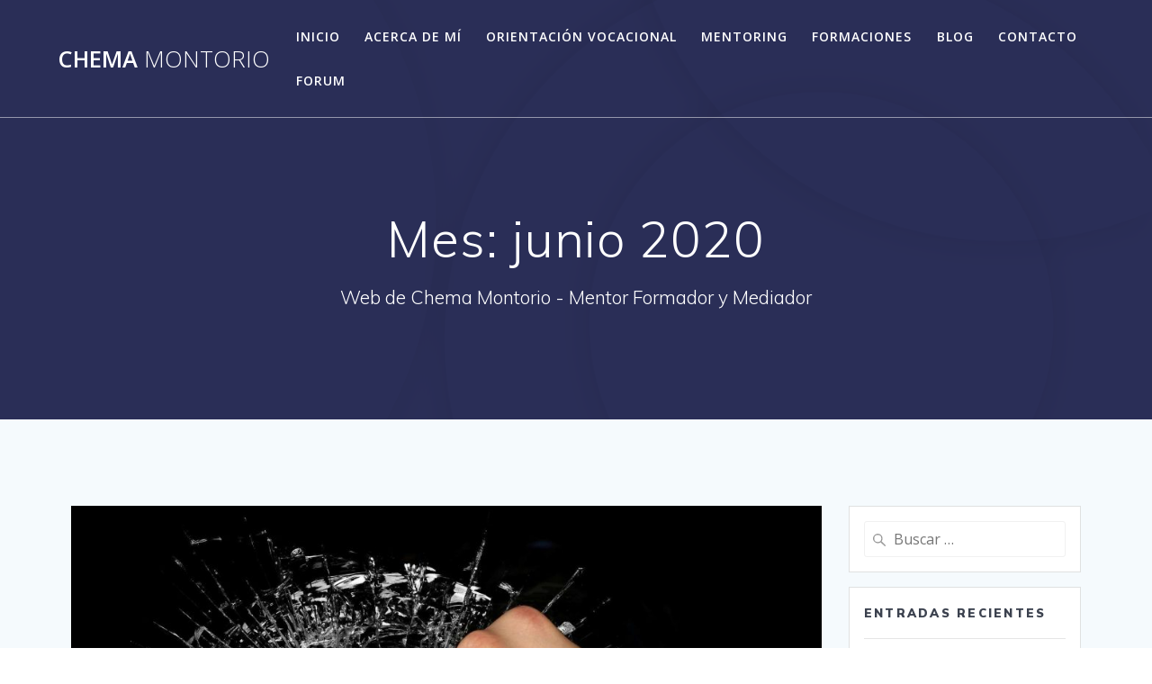

--- FILE ---
content_type: text/html; charset=UTF-8
request_url: https://chemamontorio.com/2020/06/
body_size: 9974
content:
<!DOCTYPE html>
<html lang="es">
<head>
    <meta charset="UTF-8">
    <meta name="viewport" content="width=device-width, initial-scale=1">
    <link rel="profile" href="http://gmpg.org/xfn/11">

	    <script>
        (function (exports, d) {
            var _isReady = false,
                _event,
                _fns = [];

            function onReady(event) {
                d.removeEventListener("DOMContentLoaded", onReady);
                _isReady = true;
                _event = event;
                _fns.forEach(function (_fn) {
                    var fn = _fn[0],
                        context = _fn[1];
                    fn.call(context || exports, window.jQuery);
                });
            }

            function onReadyIe(event) {
                if (d.readyState === "complete") {
                    d.detachEvent("onreadystatechange", onReadyIe);
                    _isReady = true;
                    _event = event;
                    _fns.forEach(function (_fn) {
                        var fn = _fn[0],
                            context = _fn[1];
                        fn.call(context || exports, event);
                    });
                }
            }

            d.addEventListener && d.addEventListener("DOMContentLoaded", onReady) ||
            d.attachEvent && d.attachEvent("onreadystatechange", onReadyIe);

            function domReady(fn, context) {
                if (_isReady) {
                    fn.call(context, _event);
                }

                _fns.push([fn, context]);
            }

            exports.mesmerizeDomReady = domReady;
        })(window, document);
    </script>
	<title>junio 2020 &#8211; Chema Montorio</title>
<meta name='robots' content='max-image-preview:large' />
<link rel='dns-prefetch' href='//fonts.googleapis.com' />
<link rel="alternate" type="application/rss+xml" title="Chema Montorio &raquo; Feed" href="https://chemamontorio.com/feed/" />
<link rel="alternate" type="application/rss+xml" title="Chema Montorio &raquo; Feed de los comentarios" href="https://chemamontorio.com/comments/feed/" />
<script type="text/javascript">
window._wpemojiSettings = {"baseUrl":"https:\/\/s.w.org\/images\/core\/emoji\/14.0.0\/72x72\/","ext":".png","svgUrl":"https:\/\/s.w.org\/images\/core\/emoji\/14.0.0\/svg\/","svgExt":".svg","source":{"concatemoji":"https:\/\/chemamontorio.com\/wp-includes\/js\/wp-emoji-release.min.js?ver=6.1.9"}};
/*! This file is auto-generated */
!function(e,a,t){var n,r,o,i=a.createElement("canvas"),p=i.getContext&&i.getContext("2d");function s(e,t){var a=String.fromCharCode,e=(p.clearRect(0,0,i.width,i.height),p.fillText(a.apply(this,e),0,0),i.toDataURL());return p.clearRect(0,0,i.width,i.height),p.fillText(a.apply(this,t),0,0),e===i.toDataURL()}function c(e){var t=a.createElement("script");t.src=e,t.defer=t.type="text/javascript",a.getElementsByTagName("head")[0].appendChild(t)}for(o=Array("flag","emoji"),t.supports={everything:!0,everythingExceptFlag:!0},r=0;r<o.length;r++)t.supports[o[r]]=function(e){if(p&&p.fillText)switch(p.textBaseline="top",p.font="600 32px Arial",e){case"flag":return s([127987,65039,8205,9895,65039],[127987,65039,8203,9895,65039])?!1:!s([55356,56826,55356,56819],[55356,56826,8203,55356,56819])&&!s([55356,57332,56128,56423,56128,56418,56128,56421,56128,56430,56128,56423,56128,56447],[55356,57332,8203,56128,56423,8203,56128,56418,8203,56128,56421,8203,56128,56430,8203,56128,56423,8203,56128,56447]);case"emoji":return!s([129777,127995,8205,129778,127999],[129777,127995,8203,129778,127999])}return!1}(o[r]),t.supports.everything=t.supports.everything&&t.supports[o[r]],"flag"!==o[r]&&(t.supports.everythingExceptFlag=t.supports.everythingExceptFlag&&t.supports[o[r]]);t.supports.everythingExceptFlag=t.supports.everythingExceptFlag&&!t.supports.flag,t.DOMReady=!1,t.readyCallback=function(){t.DOMReady=!0},t.supports.everything||(n=function(){t.readyCallback()},a.addEventListener?(a.addEventListener("DOMContentLoaded",n,!1),e.addEventListener("load",n,!1)):(e.attachEvent("onload",n),a.attachEvent("onreadystatechange",function(){"complete"===a.readyState&&t.readyCallback()})),(e=t.source||{}).concatemoji?c(e.concatemoji):e.wpemoji&&e.twemoji&&(c(e.twemoji),c(e.wpemoji)))}(window,document,window._wpemojiSettings);
</script>
<style type="text/css">
img.wp-smiley,
img.emoji {
	display: inline !important;
	border: none !important;
	box-shadow: none !important;
	height: 1em !important;
	width: 1em !important;
	margin: 0 0.07em !important;
	vertical-align: -0.1em !important;
	background: none !important;
	padding: 0 !important;
}
</style>
	<link rel='stylesheet' id='wp-block-library-css' href='https://chemamontorio.com/wp-includes/css/dist/block-library/style.min.css?ver=6.1.9' type='text/css' media='all' />
<link rel='stylesheet' id='classic-theme-styles-css' href='https://chemamontorio.com/wp-includes/css/classic-themes.min.css?ver=1' type='text/css' media='all' />
<style id='global-styles-inline-css' type='text/css'>
body{--wp--preset--color--black: #000000;--wp--preset--color--cyan-bluish-gray: #abb8c3;--wp--preset--color--white: #ffffff;--wp--preset--color--pale-pink: #f78da7;--wp--preset--color--vivid-red: #cf2e2e;--wp--preset--color--luminous-vivid-orange: #ff6900;--wp--preset--color--luminous-vivid-amber: #fcb900;--wp--preset--color--light-green-cyan: #7bdcb5;--wp--preset--color--vivid-green-cyan: #00d084;--wp--preset--color--pale-cyan-blue: #8ed1fc;--wp--preset--color--vivid-cyan-blue: #0693e3;--wp--preset--color--vivid-purple: #9b51e0;--wp--preset--gradient--vivid-cyan-blue-to-vivid-purple: linear-gradient(135deg,rgba(6,147,227,1) 0%,rgb(155,81,224) 100%);--wp--preset--gradient--light-green-cyan-to-vivid-green-cyan: linear-gradient(135deg,rgb(122,220,180) 0%,rgb(0,208,130) 100%);--wp--preset--gradient--luminous-vivid-amber-to-luminous-vivid-orange: linear-gradient(135deg,rgba(252,185,0,1) 0%,rgba(255,105,0,1) 100%);--wp--preset--gradient--luminous-vivid-orange-to-vivid-red: linear-gradient(135deg,rgba(255,105,0,1) 0%,rgb(207,46,46) 100%);--wp--preset--gradient--very-light-gray-to-cyan-bluish-gray: linear-gradient(135deg,rgb(238,238,238) 0%,rgb(169,184,195) 100%);--wp--preset--gradient--cool-to-warm-spectrum: linear-gradient(135deg,rgb(74,234,220) 0%,rgb(151,120,209) 20%,rgb(207,42,186) 40%,rgb(238,44,130) 60%,rgb(251,105,98) 80%,rgb(254,248,76) 100%);--wp--preset--gradient--blush-light-purple: linear-gradient(135deg,rgb(255,206,236) 0%,rgb(152,150,240) 100%);--wp--preset--gradient--blush-bordeaux: linear-gradient(135deg,rgb(254,205,165) 0%,rgb(254,45,45) 50%,rgb(107,0,62) 100%);--wp--preset--gradient--luminous-dusk: linear-gradient(135deg,rgb(255,203,112) 0%,rgb(199,81,192) 50%,rgb(65,88,208) 100%);--wp--preset--gradient--pale-ocean: linear-gradient(135deg,rgb(255,245,203) 0%,rgb(182,227,212) 50%,rgb(51,167,181) 100%);--wp--preset--gradient--electric-grass: linear-gradient(135deg,rgb(202,248,128) 0%,rgb(113,206,126) 100%);--wp--preset--gradient--midnight: linear-gradient(135deg,rgb(2,3,129) 0%,rgb(40,116,252) 100%);--wp--preset--duotone--dark-grayscale: url('#wp-duotone-dark-grayscale');--wp--preset--duotone--grayscale: url('#wp-duotone-grayscale');--wp--preset--duotone--purple-yellow: url('#wp-duotone-purple-yellow');--wp--preset--duotone--blue-red: url('#wp-duotone-blue-red');--wp--preset--duotone--midnight: url('#wp-duotone-midnight');--wp--preset--duotone--magenta-yellow: url('#wp-duotone-magenta-yellow');--wp--preset--duotone--purple-green: url('#wp-duotone-purple-green');--wp--preset--duotone--blue-orange: url('#wp-duotone-blue-orange');--wp--preset--font-size--small: 13px;--wp--preset--font-size--medium: 20px;--wp--preset--font-size--large: 36px;--wp--preset--font-size--x-large: 42px;--wp--preset--spacing--20: 0.44rem;--wp--preset--spacing--30: 0.67rem;--wp--preset--spacing--40: 1rem;--wp--preset--spacing--50: 1.5rem;--wp--preset--spacing--60: 2.25rem;--wp--preset--spacing--70: 3.38rem;--wp--preset--spacing--80: 5.06rem;}:where(.is-layout-flex){gap: 0.5em;}body .is-layout-flow > .alignleft{float: left;margin-inline-start: 0;margin-inline-end: 2em;}body .is-layout-flow > .alignright{float: right;margin-inline-start: 2em;margin-inline-end: 0;}body .is-layout-flow > .aligncenter{margin-left: auto !important;margin-right: auto !important;}body .is-layout-constrained > .alignleft{float: left;margin-inline-start: 0;margin-inline-end: 2em;}body .is-layout-constrained > .alignright{float: right;margin-inline-start: 2em;margin-inline-end: 0;}body .is-layout-constrained > .aligncenter{margin-left: auto !important;margin-right: auto !important;}body .is-layout-constrained > :where(:not(.alignleft):not(.alignright):not(.alignfull)){max-width: var(--wp--style--global--content-size);margin-left: auto !important;margin-right: auto !important;}body .is-layout-constrained > .alignwide{max-width: var(--wp--style--global--wide-size);}body .is-layout-flex{display: flex;}body .is-layout-flex{flex-wrap: wrap;align-items: center;}body .is-layout-flex > *{margin: 0;}:where(.wp-block-columns.is-layout-flex){gap: 2em;}.has-black-color{color: var(--wp--preset--color--black) !important;}.has-cyan-bluish-gray-color{color: var(--wp--preset--color--cyan-bluish-gray) !important;}.has-white-color{color: var(--wp--preset--color--white) !important;}.has-pale-pink-color{color: var(--wp--preset--color--pale-pink) !important;}.has-vivid-red-color{color: var(--wp--preset--color--vivid-red) !important;}.has-luminous-vivid-orange-color{color: var(--wp--preset--color--luminous-vivid-orange) !important;}.has-luminous-vivid-amber-color{color: var(--wp--preset--color--luminous-vivid-amber) !important;}.has-light-green-cyan-color{color: var(--wp--preset--color--light-green-cyan) !important;}.has-vivid-green-cyan-color{color: var(--wp--preset--color--vivid-green-cyan) !important;}.has-pale-cyan-blue-color{color: var(--wp--preset--color--pale-cyan-blue) !important;}.has-vivid-cyan-blue-color{color: var(--wp--preset--color--vivid-cyan-blue) !important;}.has-vivid-purple-color{color: var(--wp--preset--color--vivid-purple) !important;}.has-black-background-color{background-color: var(--wp--preset--color--black) !important;}.has-cyan-bluish-gray-background-color{background-color: var(--wp--preset--color--cyan-bluish-gray) !important;}.has-white-background-color{background-color: var(--wp--preset--color--white) !important;}.has-pale-pink-background-color{background-color: var(--wp--preset--color--pale-pink) !important;}.has-vivid-red-background-color{background-color: var(--wp--preset--color--vivid-red) !important;}.has-luminous-vivid-orange-background-color{background-color: var(--wp--preset--color--luminous-vivid-orange) !important;}.has-luminous-vivid-amber-background-color{background-color: var(--wp--preset--color--luminous-vivid-amber) !important;}.has-light-green-cyan-background-color{background-color: var(--wp--preset--color--light-green-cyan) !important;}.has-vivid-green-cyan-background-color{background-color: var(--wp--preset--color--vivid-green-cyan) !important;}.has-pale-cyan-blue-background-color{background-color: var(--wp--preset--color--pale-cyan-blue) !important;}.has-vivid-cyan-blue-background-color{background-color: var(--wp--preset--color--vivid-cyan-blue) !important;}.has-vivid-purple-background-color{background-color: var(--wp--preset--color--vivid-purple) !important;}.has-black-border-color{border-color: var(--wp--preset--color--black) !important;}.has-cyan-bluish-gray-border-color{border-color: var(--wp--preset--color--cyan-bluish-gray) !important;}.has-white-border-color{border-color: var(--wp--preset--color--white) !important;}.has-pale-pink-border-color{border-color: var(--wp--preset--color--pale-pink) !important;}.has-vivid-red-border-color{border-color: var(--wp--preset--color--vivid-red) !important;}.has-luminous-vivid-orange-border-color{border-color: var(--wp--preset--color--luminous-vivid-orange) !important;}.has-luminous-vivid-amber-border-color{border-color: var(--wp--preset--color--luminous-vivid-amber) !important;}.has-light-green-cyan-border-color{border-color: var(--wp--preset--color--light-green-cyan) !important;}.has-vivid-green-cyan-border-color{border-color: var(--wp--preset--color--vivid-green-cyan) !important;}.has-pale-cyan-blue-border-color{border-color: var(--wp--preset--color--pale-cyan-blue) !important;}.has-vivid-cyan-blue-border-color{border-color: var(--wp--preset--color--vivid-cyan-blue) !important;}.has-vivid-purple-border-color{border-color: var(--wp--preset--color--vivid-purple) !important;}.has-vivid-cyan-blue-to-vivid-purple-gradient-background{background: var(--wp--preset--gradient--vivid-cyan-blue-to-vivid-purple) !important;}.has-light-green-cyan-to-vivid-green-cyan-gradient-background{background: var(--wp--preset--gradient--light-green-cyan-to-vivid-green-cyan) !important;}.has-luminous-vivid-amber-to-luminous-vivid-orange-gradient-background{background: var(--wp--preset--gradient--luminous-vivid-amber-to-luminous-vivid-orange) !important;}.has-luminous-vivid-orange-to-vivid-red-gradient-background{background: var(--wp--preset--gradient--luminous-vivid-orange-to-vivid-red) !important;}.has-very-light-gray-to-cyan-bluish-gray-gradient-background{background: var(--wp--preset--gradient--very-light-gray-to-cyan-bluish-gray) !important;}.has-cool-to-warm-spectrum-gradient-background{background: var(--wp--preset--gradient--cool-to-warm-spectrum) !important;}.has-blush-light-purple-gradient-background{background: var(--wp--preset--gradient--blush-light-purple) !important;}.has-blush-bordeaux-gradient-background{background: var(--wp--preset--gradient--blush-bordeaux) !important;}.has-luminous-dusk-gradient-background{background: var(--wp--preset--gradient--luminous-dusk) !important;}.has-pale-ocean-gradient-background{background: var(--wp--preset--gradient--pale-ocean) !important;}.has-electric-grass-gradient-background{background: var(--wp--preset--gradient--electric-grass) !important;}.has-midnight-gradient-background{background: var(--wp--preset--gradient--midnight) !important;}.has-small-font-size{font-size: var(--wp--preset--font-size--small) !important;}.has-medium-font-size{font-size: var(--wp--preset--font-size--medium) !important;}.has-large-font-size{font-size: var(--wp--preset--font-size--large) !important;}.has-x-large-font-size{font-size: var(--wp--preset--font-size--x-large) !important;}
.wp-block-navigation a:where(:not(.wp-element-button)){color: inherit;}
:where(.wp-block-columns.is-layout-flex){gap: 2em;}
.wp-block-pullquote{font-size: 1.5em;line-height: 1.6;}
</style>
<link rel='stylesheet' id='contact-form-7-css' href='https://chemamontorio.com/wp-content/plugins/contact-form-7/includes/css/styles.css?ver=5.7.7' type='text/css' media='all' />
<link rel='stylesheet' id='mesmerize-style-css' href='https://chemamontorio.com/wp-content/themes/mesmerize/style.min.css?ver=1.6.111' type='text/css' media='all' />
<style id='mesmerize-style-inline-css' type='text/css'>
img.logo.dark, img.custom-logo{width:auto;max-height:70px !important;}
/** cached kirki style */.mesmerize-front-page .header-separator .svg-white-bg{fill:#ffffff!important;}.mesmerize-front-page .header-separator path.svg-accent{stroke:#FF8C00!important;}.mesmerize-front-page .header-separator svg{height:178px!important;}.header.color-overlay:before{background:#000000;}.header .background-overlay,.header.color-overlay::before{opacity:0.6;}.header.color-overlay:after{filter:invert(0%) ;}.header-homepage .header-description-row{padding-top:12%;padding-bottom:23%;}.inner-header-description{padding-top:8%;padding-bottom:8%;}.mesmerize-inner-page .navigation-bar.bordered{border-bottom-color:rgba(255, 255, 255, 0.5);border-bottom-width:1px;border-bottom-style:solid;}@media screen and (max-width:767px){.header-homepage .header-description-row{padding-top:10%;padding-bottom:40%;}}@media only screen and (min-width: 768px){.header-content .align-holder{width:70%!important;}.inner-header-description{text-align:center!important;}}
</style>
<link rel='stylesheet' id='mesmerize-style-bundle-css' href='https://chemamontorio.com/wp-content/themes/mesmerize/assets/css/theme.bundle.min.css?ver=1.6.111' type='text/css' media='all' />
<link rel='stylesheet' id='mesmerize-fonts-css' href="" data-href='https://fonts.googleapis.com/css?family=Open+Sans%3A300%2C400%2C600%2C700%7CMuli%3A300%2C300italic%2C400%2C400italic%2C600%2C600italic%2C700%2C700italic%2C900%2C900italic%7CPlayfair+Display%3A400%2C400italic%2C700%2C700italic&#038;subset=latin%2Clatin-ext' type='text/css' media='all' />
<link rel='stylesheet' id='wpforo-widgets-css' href='https://chemamontorio.com/wp-content/plugins/wpforo/themes/2022/widgets.css?ver=2.4.13' type='text/css' media='all' />
<link rel='stylesheet' id='wpforo-dynamic-style-css' href='https://chemamontorio.com/wp-content/uploads/wpforo/assets/colors.css?ver=2.4.13.a5584ad99baa1460b6084468f1b02934' type='text/css' media='all' />
<script type='text/javascript' src='https://chemamontorio.com/wp-includes/js/jquery/jquery.min.js?ver=3.6.1' id='jquery-core-js'></script>
<script type='text/javascript' src='https://chemamontorio.com/wp-includes/js/jquery/jquery-migrate.min.js?ver=3.3.2' id='jquery-migrate-js'></script>
<script type='text/javascript' id='jquery-js-after'>
    
        (function () {
            function setHeaderTopSpacing() {

                setTimeout(function() {
                  var headerTop = document.querySelector('.header-top');
                  var headers = document.querySelectorAll('.header-wrapper .header,.header-wrapper .header-homepage');

                  for (var i = 0; i < headers.length; i++) {
                      var item = headers[i];
                      item.style.paddingTop = headerTop.getBoundingClientRect().height + "px";
                  }

                    var languageSwitcher = document.querySelector('.mesmerize-language-switcher');

                    if(languageSwitcher){
                        languageSwitcher.style.top = "calc( " +  headerTop.getBoundingClientRect().height + "px + 1rem)" ;
                    }
                    
                }, 100);

             
            }

            window.addEventListener('resize', setHeaderTopSpacing);
            window.mesmerizeSetHeaderTopSpacing = setHeaderTopSpacing
            mesmerizeDomReady(setHeaderTopSpacing);
        })();
    
    
</script>
<link rel="https://api.w.org/" href="https://chemamontorio.com/wp-json/" /><link rel="EditURI" type="application/rsd+xml" title="RSD" href="https://chemamontorio.com/xmlrpc.php?rsd" />
<link rel="wlwmanifest" type="application/wlwmanifest+xml" href="https://chemamontorio.com/wp-includes/wlwmanifest.xml" />
<meta name="generator" content="WordPress 6.1.9" />
    <script type="text/javascript" data-name="async-styles">
        (function () {
            var links = document.querySelectorAll('link[data-href]');
            for (var i = 0; i < links.length; i++) {
                var item = links[i];
                item.href = item.getAttribute('data-href')
            }
        })();
    </script>
	<style type="text/css">.recentcomments a{display:inline !important;padding:0 !important;margin:0 !important;}</style>	<style id="page-content-custom-styles">
			</style>
	        <style data-name="header-shapes">
            .header.color-overlay:after {background:url(https://chemamontorio.com/wp-content/themes/mesmerize/assets/images/header-shapes/circles.png) center center/ cover no-repeat}        </style>
            <style data-name="background-content-colors">
        .mesmerize-inner-page .page-content,
        .mesmerize-inner-page .content,
        .mesmerize-front-page.mesmerize-content-padding .page-content {
            background-color: #F5FAFD;
        }
    </style>
    </head>

<body class="archive date mesmerize-inner-page wpf-default wpft- wpf-guest wpfu-group-4 wpf-theme-2022 wpf-is_standalone-0 wpf-boardid-0 is_wpforo_page-0 is_wpforo_url-0 is_wpforo_shortcode_page-0">
<svg xmlns="http://www.w3.org/2000/svg" viewBox="0 0 0 0" width="0" height="0" focusable="false" role="none" style="visibility: hidden; position: absolute; left: -9999px; overflow: hidden;" ><defs><filter id="wp-duotone-dark-grayscale"><feColorMatrix color-interpolation-filters="sRGB" type="matrix" values=" .299 .587 .114 0 0 .299 .587 .114 0 0 .299 .587 .114 0 0 .299 .587 .114 0 0 " /><feComponentTransfer color-interpolation-filters="sRGB" ><feFuncR type="table" tableValues="0 0.49803921568627" /><feFuncG type="table" tableValues="0 0.49803921568627" /><feFuncB type="table" tableValues="0 0.49803921568627" /><feFuncA type="table" tableValues="1 1" /></feComponentTransfer><feComposite in2="SourceGraphic" operator="in" /></filter></defs></svg><svg xmlns="http://www.w3.org/2000/svg" viewBox="0 0 0 0" width="0" height="0" focusable="false" role="none" style="visibility: hidden; position: absolute; left: -9999px; overflow: hidden;" ><defs><filter id="wp-duotone-grayscale"><feColorMatrix color-interpolation-filters="sRGB" type="matrix" values=" .299 .587 .114 0 0 .299 .587 .114 0 0 .299 .587 .114 0 0 .299 .587 .114 0 0 " /><feComponentTransfer color-interpolation-filters="sRGB" ><feFuncR type="table" tableValues="0 1" /><feFuncG type="table" tableValues="0 1" /><feFuncB type="table" tableValues="0 1" /><feFuncA type="table" tableValues="1 1" /></feComponentTransfer><feComposite in2="SourceGraphic" operator="in" /></filter></defs></svg><svg xmlns="http://www.w3.org/2000/svg" viewBox="0 0 0 0" width="0" height="0" focusable="false" role="none" style="visibility: hidden; position: absolute; left: -9999px; overflow: hidden;" ><defs><filter id="wp-duotone-purple-yellow"><feColorMatrix color-interpolation-filters="sRGB" type="matrix" values=" .299 .587 .114 0 0 .299 .587 .114 0 0 .299 .587 .114 0 0 .299 .587 .114 0 0 " /><feComponentTransfer color-interpolation-filters="sRGB" ><feFuncR type="table" tableValues="0.54901960784314 0.98823529411765" /><feFuncG type="table" tableValues="0 1" /><feFuncB type="table" tableValues="0.71764705882353 0.25490196078431" /><feFuncA type="table" tableValues="1 1" /></feComponentTransfer><feComposite in2="SourceGraphic" operator="in" /></filter></defs></svg><svg xmlns="http://www.w3.org/2000/svg" viewBox="0 0 0 0" width="0" height="0" focusable="false" role="none" style="visibility: hidden; position: absolute; left: -9999px; overflow: hidden;" ><defs><filter id="wp-duotone-blue-red"><feColorMatrix color-interpolation-filters="sRGB" type="matrix" values=" .299 .587 .114 0 0 .299 .587 .114 0 0 .299 .587 .114 0 0 .299 .587 .114 0 0 " /><feComponentTransfer color-interpolation-filters="sRGB" ><feFuncR type="table" tableValues="0 1" /><feFuncG type="table" tableValues="0 0.27843137254902" /><feFuncB type="table" tableValues="0.5921568627451 0.27843137254902" /><feFuncA type="table" tableValues="1 1" /></feComponentTransfer><feComposite in2="SourceGraphic" operator="in" /></filter></defs></svg><svg xmlns="http://www.w3.org/2000/svg" viewBox="0 0 0 0" width="0" height="0" focusable="false" role="none" style="visibility: hidden; position: absolute; left: -9999px; overflow: hidden;" ><defs><filter id="wp-duotone-midnight"><feColorMatrix color-interpolation-filters="sRGB" type="matrix" values=" .299 .587 .114 0 0 .299 .587 .114 0 0 .299 .587 .114 0 0 .299 .587 .114 0 0 " /><feComponentTransfer color-interpolation-filters="sRGB" ><feFuncR type="table" tableValues="0 0" /><feFuncG type="table" tableValues="0 0.64705882352941" /><feFuncB type="table" tableValues="0 1" /><feFuncA type="table" tableValues="1 1" /></feComponentTransfer><feComposite in2="SourceGraphic" operator="in" /></filter></defs></svg><svg xmlns="http://www.w3.org/2000/svg" viewBox="0 0 0 0" width="0" height="0" focusable="false" role="none" style="visibility: hidden; position: absolute; left: -9999px; overflow: hidden;" ><defs><filter id="wp-duotone-magenta-yellow"><feColorMatrix color-interpolation-filters="sRGB" type="matrix" values=" .299 .587 .114 0 0 .299 .587 .114 0 0 .299 .587 .114 0 0 .299 .587 .114 0 0 " /><feComponentTransfer color-interpolation-filters="sRGB" ><feFuncR type="table" tableValues="0.78039215686275 1" /><feFuncG type="table" tableValues="0 0.94901960784314" /><feFuncB type="table" tableValues="0.35294117647059 0.47058823529412" /><feFuncA type="table" tableValues="1 1" /></feComponentTransfer><feComposite in2="SourceGraphic" operator="in" /></filter></defs></svg><svg xmlns="http://www.w3.org/2000/svg" viewBox="0 0 0 0" width="0" height="0" focusable="false" role="none" style="visibility: hidden; position: absolute; left: -9999px; overflow: hidden;" ><defs><filter id="wp-duotone-purple-green"><feColorMatrix color-interpolation-filters="sRGB" type="matrix" values=" .299 .587 .114 0 0 .299 .587 .114 0 0 .299 .587 .114 0 0 .299 .587 .114 0 0 " /><feComponentTransfer color-interpolation-filters="sRGB" ><feFuncR type="table" tableValues="0.65098039215686 0.40392156862745" /><feFuncG type="table" tableValues="0 1" /><feFuncB type="table" tableValues="0.44705882352941 0.4" /><feFuncA type="table" tableValues="1 1" /></feComponentTransfer><feComposite in2="SourceGraphic" operator="in" /></filter></defs></svg><svg xmlns="http://www.w3.org/2000/svg" viewBox="0 0 0 0" width="0" height="0" focusable="false" role="none" style="visibility: hidden; position: absolute; left: -9999px; overflow: hidden;" ><defs><filter id="wp-duotone-blue-orange"><feColorMatrix color-interpolation-filters="sRGB" type="matrix" values=" .299 .587 .114 0 0 .299 .587 .114 0 0 .299 .587 .114 0 0 .299 .587 .114 0 0 " /><feComponentTransfer color-interpolation-filters="sRGB" ><feFuncR type="table" tableValues="0.098039215686275 1" /><feFuncG type="table" tableValues="0 0.66274509803922" /><feFuncB type="table" tableValues="0.84705882352941 0.41960784313725" /><feFuncA type="table" tableValues="1 1" /></feComponentTransfer><feComposite in2="SourceGraphic" operator="in" /></filter></defs></svg><style>
.screen-reader-text[href="#page-content"]:focus {
   background-color: #f1f1f1;
   border-radius: 3px;
   box-shadow: 0 0 2px 2px rgba(0, 0, 0, 0.6);
   clip: auto !important;
   clip-path: none;
   color: #21759b;

}
</style>
<a class="skip-link screen-reader-text" href="#page-content">Saltar al contenido</a>

<div  id="page-top" class="header-top">
		<div class="navigation-bar bordered"  data-sticky='0'  data-sticky-mobile='1'  data-sticky-to='top' >
    <div class="navigation-wrapper ">
    	<div class="row basis-auto">
	        <div class="logo_col col-xs col-sm-fit">
	            <a class="text-logo" data-type="group"  data-dynamic-mod="true" href="https://chemamontorio.com/">Chema<span style="font-weight: 300;" class="span12"> Montorio</span></a>	        </div>
	        <div class="main_menu_col col-xs">
	            <div id="mainmenu_container" class="row"><ul id="main_menu" class="active-line-bottom main-menu dropdown-menu"><li id="menu-item-54" class="menu-item menu-item-type-post_type menu-item-object-page menu-item-home menu-item-54"><a href="https://chemamontorio.com/">Inicio</a></li>
<li id="menu-item-167" class="menu-item menu-item-type-post_type menu-item-object-page menu-item-167"><a href="https://chemamontorio.com/acerca-de-mi/">Acerca de mí</a></li>
<li id="menu-item-407" class="menu-item menu-item-type-post_type menu-item-object-page menu-item-407"><a href="https://chemamontorio.com/orientacion-vocacional/">Orientación vocacional</a></li>
<li id="menu-item-94" class="menu-item menu-item-type-post_type menu-item-object-page menu-item-94"><a href="https://chemamontorio.com/mentoring/">Mentoring</a></li>
<li id="menu-item-95" class="menu-item menu-item-type-post_type menu-item-object-page menu-item-95"><a href="https://chemamontorio.com/formaciones/">Formaciones</a></li>
<li id="menu-item-114" class="menu-item menu-item-type-post_type menu-item-object-page current_page_parent menu-item-114"><a href="https://chemamontorio.com/blog/">Blog</a></li>
<li id="menu-item-127" class="menu-item menu-item-type-post_type menu-item-object-page menu-item-127"><a href="https://chemamontorio.com/contacto/">Contacto</a></li>
<li id="menu-item-491" class="menu-item menu-item-type-post_type menu-item-object-page menu-item-491"><a href="https://chemamontorio.com/community/">Forum</a></li>
</ul></div>    <a href="#" data-component="offcanvas" data-target="#offcanvas-wrapper" data-direction="right" data-width="300px" data-push="false">
        <div class="bubble"></div>
        <i class="fa fa-bars"></i>
    </a>
    <div id="offcanvas-wrapper" class="hide force-hide  offcanvas-right">
        <div class="offcanvas-top">
            <div class="logo-holder">
                <a class="text-logo" data-type="group"  data-dynamic-mod="true" href="https://chemamontorio.com/">Chema<span style="font-weight: 300;" class="span12"> Montorio</span></a>            </div>
        </div>
        <div id="offcanvas-menu" class="menu-menu-principal-container"><ul id="offcanvas_menu" class="offcanvas_menu"><li class="menu-item menu-item-type-post_type menu-item-object-page menu-item-home menu-item-54"><a href="https://chemamontorio.com/">Inicio</a></li>
<li class="menu-item menu-item-type-post_type menu-item-object-page menu-item-167"><a href="https://chemamontorio.com/acerca-de-mi/">Acerca de mí</a></li>
<li class="menu-item menu-item-type-post_type menu-item-object-page menu-item-407"><a href="https://chemamontorio.com/orientacion-vocacional/">Orientación vocacional</a></li>
<li class="menu-item menu-item-type-post_type menu-item-object-page menu-item-94"><a href="https://chemamontorio.com/mentoring/">Mentoring</a></li>
<li class="menu-item menu-item-type-post_type menu-item-object-page menu-item-95"><a href="https://chemamontorio.com/formaciones/">Formaciones</a></li>
<li class="menu-item menu-item-type-post_type menu-item-object-page current_page_parent menu-item-114"><a href="https://chemamontorio.com/blog/">Blog</a></li>
<li class="menu-item menu-item-type-post_type menu-item-object-page menu-item-127"><a href="https://chemamontorio.com/contacto/">Contacto</a></li>
<li class="menu-item menu-item-type-post_type menu-item-object-page menu-item-491"><a href="https://chemamontorio.com/community/">Forum</a></li>
</ul></div>
            </div>
    	        </div>
	    </div>
    </div>
</div>
</div>

<div id="page" class="site">
    <div class="header-wrapper">
        <div  class='header  color-overlay' style='; background:#6a73da'>
            								    <div class="inner-header-description gridContainer">
        <div class="row header-description-row">
    <div class="col-xs col-xs-12">
        <h1 class="hero-title">
            Mes: <span>junio 2020</span>        </h1>
                    <p class="header-subtitle">Web de Chema Montorio - Mentor Formador y Mediador</p>
            </div>
        </div>
    </div>
        <script>
		if (window.mesmerizeSetHeaderTopSpacing) {
			window.mesmerizeSetHeaderTopSpacing();
		}
    </script>
                        </div>
    </div>

    <div id='page-content' class="content blog-page">
        <div class="gridContainer gridContainer content">
            <div class="row">
                <div class="col-xs-12 col-sm-8 col-md-9">
                    <div class="post-list row"   >
                        <div class="post-list-item col-xs-12 space-bottom col-sm-12 col-md-12" data-masonry-width="col-md-12">
    <div id="post-548" class="blog-post card  post-548 post type-post status-publish format-standard has-post-thumbnail hentry category-blog category-emprendimiento-profesional tag-autoconocimiento tag-control tag-emprendimiento tag-empresa tag-gestion-de-conflictos tag-inteligencia-emocional tag-miedo">
        <div class="post-content">
      
            <div class="post-thumbnail">
   <a href="https://chemamontorio.com/2020/06/28/mi-experiencia-como-emprendedor-perdiendo-el-control/" class="post-list-item-thumb ">
      <img width="1024" height="683" src="https://chemamontorio.com/wp-content/uploads/2020/06/Descontrol-Imagen-de-Wendy-Corniquet-en-Pixabay_optimized-1024x683.jpg" class="attachment-post-thumbnail size-post-thumbnail wp-post-image" alt="" decoding="async" srcset="https://chemamontorio.com/wp-content/uploads/2020/06/Descontrol-Imagen-de-Wendy-Corniquet-en-Pixabay_optimized-1024x683.jpg 1024w, https://chemamontorio.com/wp-content/uploads/2020/06/Descontrol-Imagen-de-Wendy-Corniquet-en-Pixabay_optimized-300x200.jpg 300w, https://chemamontorio.com/wp-content/uploads/2020/06/Descontrol-Imagen-de-Wendy-Corniquet-en-Pixabay_optimized-768x512.jpg 768w, https://chemamontorio.com/wp-content/uploads/2020/06/Descontrol-Imagen-de-Wendy-Corniquet-en-Pixabay_optimized-1536x1024.jpg 1536w, https://chemamontorio.com/wp-content/uploads/2020/06/Descontrol-Imagen-de-Wendy-Corniquet-en-Pixabay_optimized-1620x1080.jpg 1620w, https://chemamontorio.com/wp-content/uploads/2020/06/Descontrol-Imagen-de-Wendy-Corniquet-en-Pixabay_optimized.jpg 1920w" sizes="(max-width: 1024px) 100vw, 1024px" />   </a>
</div>

            <div class="col-xs-12 col-padding col-padding-xs">
                <h3 class="post-title">
                    <a href="https://chemamontorio.com/2020/06/28/mi-experiencia-como-emprendedor-perdiendo-el-control/" rel="bookmark">
                        Mi experiencia como emprendedor: perdiendo el control                    </a>
                </h3>
                

                <div class="post-excerpt">
                    <p>En el artículo anterior expliqué cómo se produjo la disolución de la sociedad que tenía con mi socio, quedándome la totalidad de la empresa para dirigirla en solitario. Después de esta ruptura, que me causó una doble pérdida ya que mi socio había sido también mi amigo, la trayectoria de mi empresa sufrió una serie&hellip; <br /> <a class="read-more" href="https://chemamontorio.com/2020/06/28/mi-experiencia-como-emprendedor-perdiendo-el-control/">Leer más</a></p>
                </div>
            </div>

        </div>
    </div>
</div>
<div class="post-list-item col-xs-12 space-bottom col-sm-12 col-md-4" data-masonry-width="col-sm-12.col-md-4">
    <div id="post-536" class="blog-post card  post-536 post type-post status-publish format-standard has-post-thumbnail hentry category-blog category-emprendimiento-profesional tag-actitud tag-aprendizaje tag-confianza tag-conflicto tag-emprendedor tag-emprendimiento tag-gestion-emocional">
        <div class="post-content">
      
            <div class="post-thumbnail">
   <a href="https://chemamontorio.com/2020/06/21/mi-experiencia-como-emprendedor-el-punto-de-inflexion-en-mi-empresa/" class="post-list-item-thumb ">
      <img width="1024" height="682" src="https://chemamontorio.com/wp-content/uploads/2020/06/riesgo-éxito_imagen-de-jiří-rotrekl-en-pixabay-_optimized-1024x682.jpg" class="attachment-post-thumbnail size-post-thumbnail wp-post-image" alt="" decoding="async" loading="lazy" srcset="https://chemamontorio.com/wp-content/uploads/2020/06/riesgo-éxito_imagen-de-jiří-rotrekl-en-pixabay-_optimized-1024x682.jpg 1024w, https://chemamontorio.com/wp-content/uploads/2020/06/riesgo-éxito_imagen-de-jiří-rotrekl-en-pixabay-_optimized-300x200.jpg 300w, https://chemamontorio.com/wp-content/uploads/2020/06/riesgo-éxito_imagen-de-jiří-rotrekl-en-pixabay-_optimized-768x512.jpg 768w, https://chemamontorio.com/wp-content/uploads/2020/06/riesgo-éxito_imagen-de-jiří-rotrekl-en-pixabay-_optimized-1536x1023.jpg 1536w, https://chemamontorio.com/wp-content/uploads/2020/06/riesgo-éxito_imagen-de-jiří-rotrekl-en-pixabay-_optimized-1621x1080.jpg 1621w, https://chemamontorio.com/wp-content/uploads/2020/06/riesgo-éxito_imagen-de-jiří-rotrekl-en-pixabay-_optimized.jpg 1920w" sizes="(max-width: 1024px) 100vw, 1024px" />   </a>
</div>

            <div class="col-xs-12 col-padding col-padding-xs">
                <h3 class="post-title">
                    <a href="https://chemamontorio.com/2020/06/21/mi-experiencia-como-emprendedor-el-punto-de-inflexion-en-mi-empresa/" rel="bookmark">
                        Mi experiencia como emprendedor: el punto de inflexión en mi empresa                    </a>
                </h3>
                

                <div class="post-excerpt">
                    <p>Como ya comenté en los artículos iniciales, mi empresa tuvo un recorrido de 20 años, lo cual da para vivir experiencias de muchos tipos… tanto buenas como menos buenas. En nuestro caso, al cabo de unos 13 años de funcionamiento se produjo un desagradable hecho que causó un cambio radical en nuestra trayectoria -y en&hellip; <br /> <a class="read-more" href="https://chemamontorio.com/2020/06/21/mi-experiencia-como-emprendedor-el-punto-de-inflexion-en-mi-empresa/">Leer más</a></p>
                </div>
            </div>

        </div>
    </div>
</div>
<div class="post-list-item col-xs-12 space-bottom col-sm-12 col-md-4" data-masonry-width="col-sm-12.col-md-4">
    <div id="post-528" class="blog-post card  post-528 post type-post status-publish format-standard has-post-thumbnail hentry category-blog category-emprendimiento-profesional tag-emprendedor tag-emprendimiento tag-empresa tag-finanzas">
        <div class="post-content">
      
            <div class="post-thumbnail">
   <a href="https://chemamontorio.com/2020/06/16/mi-experiencia-como-emprendedor-el-crecimiento-de-la-empresa/" class="post-list-item-thumb ">
      <img width="1024" height="655" src="https://chemamontorio.com/wp-content/uploads/2020/06/crecimiento-financiero_Imagen-de-Nattanan-kanchanaprat-en-pixabay_optimized-1024x655.jpg" class="attachment-post-thumbnail size-post-thumbnail wp-post-image" alt="Crecimiento económico" decoding="async" loading="lazy" srcset="https://chemamontorio.com/wp-content/uploads/2020/06/crecimiento-financiero_Imagen-de-Nattanan-kanchanaprat-en-pixabay_optimized-1024x655.jpg 1024w, https://chemamontorio.com/wp-content/uploads/2020/06/crecimiento-financiero_Imagen-de-Nattanan-kanchanaprat-en-pixabay_optimized-300x192.jpg 300w, https://chemamontorio.com/wp-content/uploads/2020/06/crecimiento-financiero_Imagen-de-Nattanan-kanchanaprat-en-pixabay_optimized-768x491.jpg 768w, https://chemamontorio.com/wp-content/uploads/2020/06/crecimiento-financiero_Imagen-de-Nattanan-kanchanaprat-en-pixabay_optimized-1536x982.jpg 1536w, https://chemamontorio.com/wp-content/uploads/2020/06/crecimiento-financiero_Imagen-de-Nattanan-kanchanaprat-en-pixabay_optimized-1689x1080.jpg 1689w, https://chemamontorio.com/wp-content/uploads/2020/06/crecimiento-financiero_Imagen-de-Nattanan-kanchanaprat-en-pixabay_optimized.jpg 1920w" sizes="(max-width: 1024px) 100vw, 1024px" />   </a>
</div>

            <div class="col-xs-12 col-padding col-padding-xs">
                <h3 class="post-title">
                    <a href="https://chemamontorio.com/2020/06/16/mi-experiencia-como-emprendedor-el-crecimiento-de-la-empresa/" rel="bookmark">
                        Mi experiencia como emprendedor: el crecimiento de la empresa                    </a>
                </h3>
                

                <div class="post-excerpt">
                    <p>Continuando con esta serie de relatos, sobre lo que ha sido mi trayectoria como emprendedor industrial, hoy le toca el turno a la parte más “dulce” de esta historia. Empezando a crecer Una vez superamos los años iniciales, con estrecheces pero siguiendo una trayectoria que nos permitió alquilar un pequeño local, ampliar modestamente la flota&hellip; <br /> <a class="read-more" href="https://chemamontorio.com/2020/06/16/mi-experiencia-como-emprendedor-el-crecimiento-de-la-empresa/">Leer más</a></p>
                </div>
            </div>

        </div>
    </div>
</div>
<div class="post-list-item col-xs-12 space-bottom col-sm-12 col-md-4" data-masonry-width="col-sm-12.col-md-4">
    <div id="post-492" class="blog-post card  post-492 post type-post status-publish format-standard has-post-thumbnail hentry category-blog category-emprendimiento-profesional tag-emprendedor tag-emprendimiento tag-experiencia tag-informacion tag-seguridad">
        <div class="post-content">
      
            <div class="post-thumbnail">
   <a href="https://chemamontorio.com/2020/06/08/mi-experiencia-como-emprendedor-el-arranque-de-mi-empresa/" class="post-list-item-thumb ">
      <img width="733" height="448" src="https://chemamontorio.com/wp-content/uploads/2020/06/Inicio-arranque-Imagen-de-Domenic-Hoffmann-en-Pixabay.jpg" class="attachment-post-thumbnail size-post-thumbnail wp-post-image" alt="" decoding="async" loading="lazy" srcset="https://chemamontorio.com/wp-content/uploads/2020/06/Inicio-arranque-Imagen-de-Domenic-Hoffmann-en-Pixabay.jpg 733w, https://chemamontorio.com/wp-content/uploads/2020/06/Inicio-arranque-Imagen-de-Domenic-Hoffmann-en-Pixabay-300x183.jpg 300w" sizes="(max-width: 733px) 100vw, 733px" />   </a>
</div>

            <div class="col-xs-12 col-padding col-padding-xs">
                <h3 class="post-title">
                    <a href="https://chemamontorio.com/2020/06/08/mi-experiencia-como-emprendedor-el-arranque-de-mi-empresa/" rel="bookmark">
                        Mi experiencia como emprendedor: el arranque de mi empresa                    </a>
                </h3>
                

                <div class="post-excerpt">
                    <p>En mi artículo anterior hablé sobre lo que me llevó a convertirme en emprendedor, cuando sólo tenía 24 años de edad. Ahora le toca el turno a mi siguiente etapa al frente de un negocio propio, que podría responder a la pregunta de&#8230; ¿Cómo arrancamos la empresa? Después de hacer nuestro somero estudio de mercado,&hellip; <br /> <a class="read-more" href="https://chemamontorio.com/2020/06/08/mi-experiencia-como-emprendedor-el-arranque-de-mi-empresa/">Leer más</a></p>
                </div>
            </div>

        </div>
    </div>
</div>
<div class="post-list-item col-xs-12 space-bottom col-sm-12 col-md-4" data-masonry-width="col-sm-12.col-md-4">
    <div id="post-450" class="blog-post card  post-450 post type-post status-publish format-standard has-post-thumbnail hentry category-blog category-emprendimiento-profesional tag-autoconfianza tag-autoconocimiento tag-emprendimiento tag-preparacion tag-proyecto tag-riesgos">
        <div class="post-content">
      
            <div class="post-thumbnail">
   <a href="https://chemamontorio.com/2020/06/01/la-experiencia-de-un-emprendedor-mi-comienzo/" class="post-list-item-thumb ">
      <img width="1024" height="512" src="https://chemamontorio.com/wp-content/uploads/2020/06/Comienzo-Imagen-de-Arek-Socha-en-Pixabay--1024x512.jpg" class="attachment-post-thumbnail size-post-thumbnail wp-post-image" alt="Comienzo del proyecto, la idea." decoding="async" loading="lazy" srcset="https://chemamontorio.com/wp-content/uploads/2020/06/Comienzo-Imagen-de-Arek-Socha-en-Pixabay--1024x512.jpg 1024w, https://chemamontorio.com/wp-content/uploads/2020/06/Comienzo-Imagen-de-Arek-Socha-en-Pixabay--300x150.jpg 300w, https://chemamontorio.com/wp-content/uploads/2020/06/Comienzo-Imagen-de-Arek-Socha-en-Pixabay--768x384.jpg 768w, https://chemamontorio.com/wp-content/uploads/2020/06/Comienzo-Imagen-de-Arek-Socha-en-Pixabay--1536x768.jpg 1536w, https://chemamontorio.com/wp-content/uploads/2020/06/Comienzo-Imagen-de-Arek-Socha-en-Pixabay-.jpg 1920w" sizes="(max-width: 1024px) 100vw, 1024px" />   </a>
</div>

            <div class="col-xs-12 col-padding col-padding-xs">
                <h3 class="post-title">
                    <a href="https://chemamontorio.com/2020/06/01/la-experiencia-de-un-emprendedor-mi-comienzo/" rel="bookmark">
                        La experiencia de un emprendedor: mi comienzo                    </a>
                </h3>
                

                <div class="post-excerpt">
                    <p>Ya que creo que las experiencias de la vida pueden tener un objetivo, más allá del hecho inmediato en sí mismo, he decidido compartir las mías en el terreno del emprendimiento profesional, por si a alguien le sirve lo que de ellas extraiga para mejorar sus propias vivencias en este ámbito. Sobre todo, lo que&hellip; <br /> <a class="read-more" href="https://chemamontorio.com/2020/06/01/la-experiencia-de-un-emprendedor-mi-comienzo/">Leer más</a></p>
                </div>
            </div>

        </div>
    </div>
</div>
                    </div>
                    <div class="navigation-c">
                                            </div>
                </div>
                
<div class="sidebar col-sm-4 col-md-3">
    <div class="sidebar-row">
        <div id="search-2" class="widget widget_search"><form role="search" method="get" class="search-form" action="https://chemamontorio.com/">
    <label>
        <span class="screen-reader-text">Buscar:</span>
        <input type="search" class="search-field" placeholder="Buscar &hellip;" value="" name="s"/>
    </label>
</form>
</div>
		<div id="recent-posts-2" class="widget widget_recent_entries">
		<h5 class="widgettitle">Entradas recientes</h5>
		<ul>
											<li>
					<a href="https://chemamontorio.com/2020/07/18/mi-experiencia-como-emprendedor-el-final-de-una-etapa/">Mi experiencia como emprendedor: el final de una etapa</a>
									</li>
											<li>
					<a href="https://chemamontorio.com/2020/07/10/mi-experiencia-como-emprendedor-el-principio-del-fin/">Mi experiencia como emprendedor: el principio del fin</a>
									</li>
											<li>
					<a href="https://chemamontorio.com/2020/06/28/mi-experiencia-como-emprendedor-perdiendo-el-control/">Mi experiencia como emprendedor: perdiendo el control</a>
									</li>
											<li>
					<a href="https://chemamontorio.com/2020/06/21/mi-experiencia-como-emprendedor-el-punto-de-inflexion-en-mi-empresa/">Mi experiencia como emprendedor: el punto de inflexión en mi empresa</a>
									</li>
											<li>
					<a href="https://chemamontorio.com/2020/06/16/mi-experiencia-como-emprendedor-el-crecimiento-de-la-empresa/">Mi experiencia como emprendedor: el crecimiento de la empresa</a>
									</li>
					</ul>

		</div><div id="recent-comments-2" class="widget widget_recent_comments"><h5 class="widgettitle">Comentarios recientes</h5><ul id="recentcomments"><li class="recentcomments"><span class="comment-author-link">Chema</span> en <a href="https://chemamontorio.com/2020/06/16/mi-experiencia-como-emprendedor-el-crecimiento-de-la-empresa/#comment-243">Mi experiencia como emprendedor: el crecimiento de la empresa</a></li><li class="recentcomments"><span class="comment-author-link"><a href='https://hdfilmizletv.com/' rel='external nofollow ugc' class='url'>Jocelin Briano Pelage</a></span> en <a href="https://chemamontorio.com/2020/06/16/mi-experiencia-como-emprendedor-el-crecimiento-de-la-empresa/#comment-242">Mi experiencia como emprendedor: el crecimiento de la empresa</a></li><li class="recentcomments"><span class="comment-author-link">Chemita</span> en <a href="https://chemamontorio.com/2019/04/22/ver-para-creer-o-creer-para-ver/#comment-14">¿”Ver para creer” o “creer para ver”?</a></li><li class="recentcomments"><span class="comment-author-link">Alex Casajuana Serrano</span> en <a href="https://chemamontorio.com/2019/04/22/ver-para-creer-o-creer-para-ver/#comment-13">¿”Ver para creer” o “creer para ver”?</a></li><li class="recentcomments"><span class="comment-author-link">Chemita</span> en <a href="https://chemamontorio.com/2019/04/22/ver-para-creer-o-creer-para-ver/#comment-12">¿”Ver para creer” o “creer para ver”?</a></li></ul></div><div id="archives-2" class="widget widget_archive"><h5 class="widgettitle">Archivos</h5>
			<ul>
					<li><a href='https://chemamontorio.com/2020/07/'>julio 2020</a></li>
	<li><a href='https://chemamontorio.com/2020/06/' aria-current="page">junio 2020</a></li>
	<li><a href='https://chemamontorio.com/2020/05/'>mayo 2020</a></li>
	<li><a href='https://chemamontorio.com/2019/05/'>mayo 2019</a></li>
	<li><a href='https://chemamontorio.com/2019/04/'>abril 2019</a></li>
	<li><a href='https://chemamontorio.com/2019/03/'>marzo 2019</a></li>
	<li><a href='https://chemamontorio.com/2018/08/'>agosto 2018</a></li>
			</ul>

			</div><div id="categories-2" class="widget widget_categories"><h5 class="widgettitle">Categorías</h5>
			<ul>
					<li class="cat-item cat-item-3"><a href="https://chemamontorio.com/category/blog/">Blog</a>
</li>
	<li class="cat-item cat-item-29"><a href="https://chemamontorio.com/category/emprendimiento-profesional/">Emprendimiento profesional</a>
</li>
			</ul>

			</div>    </div>
</div>
            </div>
        </div>
    </div>

<div  class='footer footer-simple'>
    <div  class='footer-content center-xs'>
        <div class="gridContainer">
	        <div class="row middle-xs footer-content-row">
	            <div class="footer-content-col col-xs-12">
	                    <p  class="copyright">&copy;&nbsp;&nbsp;2026&nbsp;Chema Montorio.&nbsp;Creado usando WordPress y el <a rel="nofollow" target="_blank" href="https://extendthemes.com/go/built-with-mesmerize/" class="mesmerize-theme-link">tema Mesmerize</a></p>	            </div>
	        </div>
	    </div>
    </div>
</div>
	</div>
<script type='text/javascript' src='https://chemamontorio.com/wp-content/plugins/contact-form-7/includes/swv/js/index.js?ver=5.7.7' id='swv-js'></script>
<script type='text/javascript' id='contact-form-7-js-extra'>
/* <![CDATA[ */
var wpcf7 = {"api":{"root":"https:\/\/chemamontorio.com\/wp-json\/","namespace":"contact-form-7\/v1"}};
/* ]]> */
</script>
<script type='text/javascript' src='https://chemamontorio.com/wp-content/plugins/contact-form-7/includes/js/index.js?ver=5.7.7' id='contact-form-7-js'></script>
<script type='text/javascript'  defer="defer" src='https://chemamontorio.com/wp-includes/js/imagesloaded.min.js?ver=4.1.4' id='imagesloaded-js'></script>
<script type='text/javascript'  defer="defer" src='https://chemamontorio.com/wp-includes/js/masonry.min.js?ver=4.2.2' id='masonry-js'></script>
<script type='text/javascript'  defer="defer" src='https://chemamontorio.com/wp-content/themes/mesmerize/assets/js/theme.bundle.min.js?ver=1.6.111' id='mesmerize-theme-js'></script>
    <script>
        /(trident|msie)/i.test(navigator.userAgent) && document.getElementById && window.addEventListener && window.addEventListener("hashchange", function () {
            var t, e = location.hash.substring(1);
            /^[A-z0-9_-]+$/.test(e) && (t = document.getElementById(e)) && (/^(?:a|select|input|button|textarea)$/i.test(t.tagName) || (t.tabIndex = -1), t.focus())
        }, !1);
    </script>
	</body>
</html>
